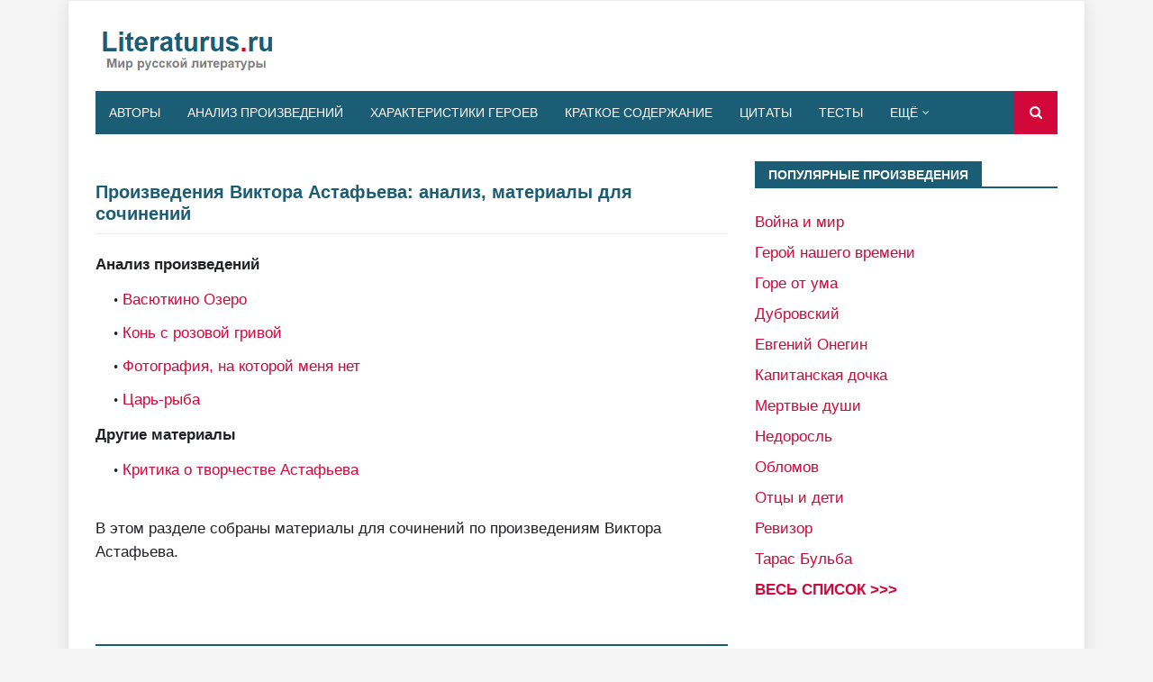

--- FILE ---
content_type: text/html; charset=utf-8
request_url: https://www.google.com/recaptcha/api2/aframe
body_size: 264
content:
<!DOCTYPE HTML><html><head><meta http-equiv="content-type" content="text/html; charset=UTF-8"></head><body><script nonce="hiiiOTSV8zenca--t1YLOA">/** Anti-fraud and anti-abuse applications only. See google.com/recaptcha */ try{var clients={'sodar':'https://pagead2.googlesyndication.com/pagead/sodar?'};window.addEventListener("message",function(a){try{if(a.source===window.parent){var b=JSON.parse(a.data);var c=clients[b['id']];if(c){var d=document.createElement('img');d.src=c+b['params']+'&rc='+(localStorage.getItem("rc::a")?sessionStorage.getItem("rc::b"):"");window.document.body.appendChild(d);sessionStorage.setItem("rc::e",parseInt(sessionStorage.getItem("rc::e")||0)+1);localStorage.setItem("rc::h",'1769074581107');}}}catch(b){}});window.parent.postMessage("_grecaptcha_ready", "*");}catch(b){}</script></body></html>